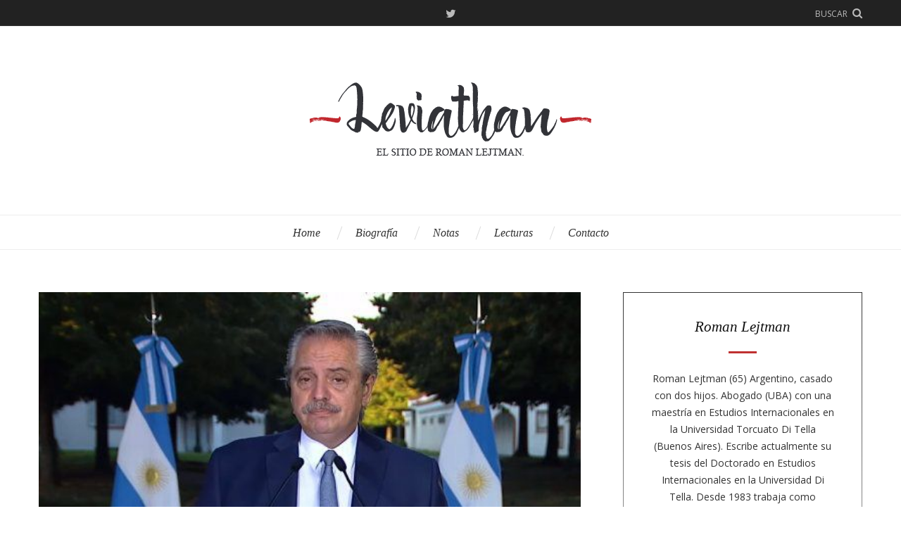

--- FILE ---
content_type: text/html; charset=UTF-8
request_url: https://www.leviathan.com.ar/vacunas-y-geopolitica/
body_size: 10002
content:

<!DOCTYPE html>
<html lang="es">
<head>
<meta charset="UTF-8">
<meta name="viewport" content="width=device-width, initial-scale=1">
<link rel="profile" href="https://gmpg.org/xfn/11">
<link rel="pingback" href="https://www.leviathan.com.ar/xmlrpc.php">

<title>Vacunas y geopolítica &#8211; Leviathan</title>
<meta name='robots' content='max-image-preview:large' />
<link rel='dns-prefetch' href='//fonts.googleapis.com' />
<link rel='dns-prefetch' href='//s.w.org' />
<link rel="alternate" type="application/rss+xml" title="Leviathan &raquo; Feed" href="https://www.leviathan.com.ar/feed/" />
<link rel="alternate" type="application/rss+xml" title="Leviathan &raquo; Feed de los comentarios" href="https://www.leviathan.com.ar/comments/feed/" />
<!-- This site uses the Google Analytics by ExactMetrics plugin v6.0.2 - Using Analytics tracking - https://www.exactmetrics.com/ -->
<script type="text/javascript" data-cfasync="false">
	var em_version         = '6.0.2';
	var em_track_user      = true;
	var em_no_track_reason = '';
	
	var disableStr = 'ga-disable-UA-74674003-1';

	/* Function to detect opted out users */
	function __gaTrackerIsOptedOut() {
		return document.cookie.indexOf(disableStr + '=true') > -1;
	}

	/* Disable tracking if the opt-out cookie exists. */
	if ( __gaTrackerIsOptedOut() ) {
		window[disableStr] = true;
	}

	/* Opt-out function */
	function __gaTrackerOptout() {
	  document.cookie = disableStr + '=true; expires=Thu, 31 Dec 2099 23:59:59 UTC; path=/';
	  window[disableStr] = true;
	}

	if ( 'undefined' === typeof gaOptout ) {
		function gaOptout() {
			__gaTrackerOptout();
		}
	}
	
	if ( em_track_user ) {
		(function(i,s,o,g,r,a,m){i['GoogleAnalyticsObject']=r;i[r]=i[r]||function(){
			(i[r].q=i[r].q||[]).push(arguments)},i[r].l=1*new Date();a=s.createElement(o),
			m=s.getElementsByTagName(o)[0];a.async=1;a.src=g;m.parentNode.insertBefore(a,m)
		})(window,document,'script','//www.google-analytics.com/analytics.js','__gaTracker');

window.ga = __gaTracker;		__gaTracker('create', 'UA-74674003-1', 'auto');
		__gaTracker('set', 'forceSSL', true);
		__gaTracker('send','pageview');
		__gaTracker( function() { window.ga = __gaTracker; } );
	} else {
		console.log( "" );
		(function() {
			/* https://developers.google.com/analytics/devguides/collection/analyticsjs/ */
			var noopfn = function() {
				return null;
			};
			var noopnullfn = function() {
				return null;
			};
			var Tracker = function() {
				return null;
			};
			var p = Tracker.prototype;
			p.get = noopfn;
			p.set = noopfn;
			p.send = noopfn;
			var __gaTracker = function() {
				var len = arguments.length;
				if ( len === 0 ) {
					return;
				}
				var f = arguments[len-1];
				if ( typeof f !== 'object' || f === null || typeof f.hitCallback !== 'function' ) {
					console.log( 'Función desactivada __gaTracker(' + arguments[0] + " ....) porque no estás siendo rastreado. " + em_no_track_reason );
					return;
				}
				try {
					f.hitCallback();
				} catch (ex) {

				}
			};
			__gaTracker.create = function() {
				return new Tracker();
			};
			__gaTracker.getByName = noopnullfn;
			__gaTracker.getAll = function() {
				return [];
			};
			__gaTracker.remove = noopfn;
			window['__gaTracker'] = __gaTracker;
			window.ga = __gaTracker;		})();
		}
</script>
<!-- / Google Analytics by ExactMetrics -->
		<script type="text/javascript">
			window._wpemojiSettings = {"baseUrl":"https:\/\/s.w.org\/images\/core\/emoji\/13.1.0\/72x72\/","ext":".png","svgUrl":"https:\/\/s.w.org\/images\/core\/emoji\/13.1.0\/svg\/","svgExt":".svg","source":{"concatemoji":"https:\/\/www.leviathan.com.ar\/wp-includes\/js\/wp-emoji-release.min.js?ver=5.8.12"}};
			!function(e,a,t){var n,r,o,i=a.createElement("canvas"),p=i.getContext&&i.getContext("2d");function s(e,t){var a=String.fromCharCode;p.clearRect(0,0,i.width,i.height),p.fillText(a.apply(this,e),0,0);e=i.toDataURL();return p.clearRect(0,0,i.width,i.height),p.fillText(a.apply(this,t),0,0),e===i.toDataURL()}function c(e){var t=a.createElement("script");t.src=e,t.defer=t.type="text/javascript",a.getElementsByTagName("head")[0].appendChild(t)}for(o=Array("flag","emoji"),t.supports={everything:!0,everythingExceptFlag:!0},r=0;r<o.length;r++)t.supports[o[r]]=function(e){if(!p||!p.fillText)return!1;switch(p.textBaseline="top",p.font="600 32px Arial",e){case"flag":return s([127987,65039,8205,9895,65039],[127987,65039,8203,9895,65039])?!1:!s([55356,56826,55356,56819],[55356,56826,8203,55356,56819])&&!s([55356,57332,56128,56423,56128,56418,56128,56421,56128,56430,56128,56423,56128,56447],[55356,57332,8203,56128,56423,8203,56128,56418,8203,56128,56421,8203,56128,56430,8203,56128,56423,8203,56128,56447]);case"emoji":return!s([10084,65039,8205,55357,56613],[10084,65039,8203,55357,56613])}return!1}(o[r]),t.supports.everything=t.supports.everything&&t.supports[o[r]],"flag"!==o[r]&&(t.supports.everythingExceptFlag=t.supports.everythingExceptFlag&&t.supports[o[r]]);t.supports.everythingExceptFlag=t.supports.everythingExceptFlag&&!t.supports.flag,t.DOMReady=!1,t.readyCallback=function(){t.DOMReady=!0},t.supports.everything||(n=function(){t.readyCallback()},a.addEventListener?(a.addEventListener("DOMContentLoaded",n,!1),e.addEventListener("load",n,!1)):(e.attachEvent("onload",n),a.attachEvent("onreadystatechange",function(){"complete"===a.readyState&&t.readyCallback()})),(n=t.source||{}).concatemoji?c(n.concatemoji):n.wpemoji&&n.twemoji&&(c(n.twemoji),c(n.wpemoji)))}(window,document,window._wpemojiSettings);
		</script>
		<style type="text/css">
img.wp-smiley,
img.emoji {
	display: inline !important;
	border: none !important;
	box-shadow: none !important;
	height: 1em !important;
	width: 1em !important;
	margin: 0 .07em !important;
	vertical-align: -0.1em !important;
	background: none !important;
	padding: 0 !important;
}
</style>
	<link rel='stylesheet' id='wp-block-library-css'  href='https://www.leviathan.com.ar/wp-includes/css/dist/block-library/style.min.css?ver=5.8.12' type='text/css' media='all' />
<link rel='stylesheet' id='contact-form-7-css'  href='https://www.leviathan.com.ar/wp-content/plugins/contact-form-7/includes/css/styles.css?ver=5.1.7' type='text/css' media='all' />
<link rel='stylesheet' id='theme-fonts-css'  href='https://fonts.googleapis.com/css?family=Open+Sans%3A400%2C400italic%2C600%2C600italic%2C700%2C700italic&#038;subset=latin%2Clatin-ext' type='text/css' media='all' />
<link rel='stylesheet' id='font-awesome-css'  href='https://www.leviathan.com.ar/wp-content/themes/avocet/css/font-awesome.min.css?ver=4.5' type='text/css' media='all' />
<link rel='stylesheet' id='avocet-css'  href='https://www.leviathan.com.ar/wp-content/themes/avocet/style.css?ver=1.2.0' type='text/css' media='all' />
<link rel='stylesheet' id='kirki-styles-css'  href='https://www.leviathan.com.ar/wp-content/themes/avocet/inc/customizer/vendor/assets/css/kirki-styles.css' type='text/css' media='all' />
<style id='kirki-styles-inline-css' type='text/css'>
.site-logo .text-logo{color:#333333;}.author-intro-title:after, .author-info-block-name:after, .about-author-widget-title:after, .avocet_widget_social_profiles .widget-title:after, .widget_mc4wp_form_widget .widget-title:after, .footer-tag-cloud .tag-cloud-title:after{background-color:#bf3131;}a:hover, .post-carousel-block .avocet-carousel-item:hover .avocet-carousel-item-title, .search-filter-overlay .overlay-close-button:hover:after, .nav__dropdown-toggle:hover, .widget_recent_entries ul li a:hover, .widget_recent_comments ul li a:hover, .widget_calendar table tbody td a:hover, .widget_rss ul li a.rsswidget:hover, .footer-instagram-feed.style-b .instagram-feed-username a:hover{color:#aaaaaa;}.footer-instagram-feed.style-b .instagram-feed-username a:hover{background-color:#aaaaaa;}.entry-content a, .entry-content a:hover{color:#a02929;}.site-branding{background-color:#ffffff;}.navbar{background-color:#ffffff;border-color:#eeeeee;}.primary-nav .primary-menu > li > a, .nav__dropdown-toggle, .navbar .subscribe-button, .navbar .search-filter-overlay-open-button{color:#333333;}.primary-nav .primary-menu > li:hover > a, .priority-nav__wrapper:hover .nav__dropdown-toggle, .navbar .subscribe-button:hover, .navbar .search-filter-overlay-open-button:hover{color:#aa0803;}.primary-nav .primary-menu > li:hover, .priority-nav__wrapper:hover .nav__dropdown-toggle{border-color:#aa0803;}.primary-nav .primary-menu > li:before, .nav__dropdown-toggle:before{background-color:#dddddd;}.entry-title, .post-list-item-title, .post-pagination .previous-post-title, .post-pagination .next-post-title, .widget_recent_entries ul li a, .widget_recent_comments ul li a, .main-header .main-title, .avocet-carousel-item-title, .call-to-action-title, .entry-content .call-to-action-title, author-intro-title, .entry-content author-intro-title, .comment-author{font-family:Georgia, 'Times New Roman', serif;font-weight:400;font-style:italic;letter-spacing:0px;text-transform:none;}.comments-title, .comment-reply-title, .widget-title, .about-author-widget-title, .search-filter-overlay-search-heading, .content-filter-heading, .author-info-block-name, .post-carousel-block.has-block-title .avocet-carousel-title, .tag-cloud-title, .footer-instagram-feed.style-b .instagram-feed-title{font-family:Georgia, 'Times New Roman', serif;font-weight:400;font-style:italic;letter-spacing:0px;text-transform:none;}.entry-content h1, .entry-content h2, .entry-content h3, .entry-content h4, .entry-content h5, .entry-content h6, .entry-content blockquote, .main-header .main-sub-title, .not-found .heading-search, .not-found .heading-404, .not-found p{font-family:Georgia, 'Times New Roman', serif;font-weight:400;font-style:italic;letter-spacing:0px;text-transform:none;}.primary-nav .primary-menu > li > a, .nav__dropdown-toggle{font-family:Georgia, 'Times New Roman', serif;font-weight:400;font-style:italic;letter-spacing:0px;text-transform:capitalize;}.footer-tag-cloud .wp-tag-cloud li{font-family:Georgia, 'Times New Roman', serif;font-weight:400;font-style:italic;letter-spacing:0px;text-transform:none;}
</style>
<script type='text/javascript' id='exactmetrics-frontend-script-js-extra'>
/* <![CDATA[ */
var exactmetrics_frontend = {"js_events_tracking":"true","download_extensions":"zip,mp3,mpeg,pdf,docx,pptx,xlsx,rar","inbound_paths":"[{\"path\":\"\\\/go\\\/\",\"label\":\"affiliate\"},{\"path\":\"\\\/recommend\\\/\",\"label\":\"affiliate\"}]","home_url":"https:\/\/www.leviathan.com.ar","hash_tracking":"false"};
/* ]]> */
</script>
<script type='text/javascript' src='https://www.leviathan.com.ar/wp-content/plugins/google-analytics-dashboard-for-wp/assets/js/frontend.min.js?ver=6.0.2' id='exactmetrics-frontend-script-js'></script>
<script type='text/javascript' src='https://www.leviathan.com.ar/wp-includes/js/jquery/jquery.min.js?ver=3.6.0' id='jquery-core-js'></script>
<script type='text/javascript' src='https://www.leviathan.com.ar/wp-includes/js/jquery/jquery-migrate.min.js?ver=3.3.2' id='jquery-migrate-js'></script>
<link rel="https://api.w.org/" href="https://www.leviathan.com.ar/wp-json/" /><link rel="alternate" type="application/json" href="https://www.leviathan.com.ar/wp-json/wp/v2/posts/5955" /><link rel="EditURI" type="application/rsd+xml" title="RSD" href="https://www.leviathan.com.ar/xmlrpc.php?rsd" />
<link rel="wlwmanifest" type="application/wlwmanifest+xml" href="https://www.leviathan.com.ar/wp-includes/wlwmanifest.xml" /> 
<meta name="generator" content="WordPress 5.8.12" />
<link rel="canonical" href="https://www.leviathan.com.ar/vacunas-y-geopolitica/" />
<link rel='shortlink' href='https://www.leviathan.com.ar/?p=5955' />
<link rel="alternate" type="application/json+oembed" href="https://www.leviathan.com.ar/wp-json/oembed/1.0/embed?url=https%3A%2F%2Fwww.leviathan.com.ar%2Fvacunas-y-geopolitica%2F" />
<link rel="alternate" type="text/xml+oembed" href="https://www.leviathan.com.ar/wp-json/oembed/1.0/embed?url=https%3A%2F%2Fwww.leviathan.com.ar%2Fvacunas-y-geopolitica%2F&#038;format=xml" />
<style>
.main-title { display:none !important;} 
</style>			<style>
				body.wp-customizer-unloading {
					opacity: 1;
					cursor: progress !important;
					-webkit-transition: none;
					transition: none;
				}
				body.wp-customizer-unloading * {
					pointer-events: none !important;
				}
				.kirki-customizer-loading-wrapper {
					width: 100%;
					height: 100%;
					position: fixed;
					top: 0;
					left: 0;
					background: rgba(255,255,255,0.83);
					z-index: 999999;
					display: none;
					opacity: 0;
					-webkit-transition: opacity 0.5s;
					transition: opacity 0.5s;
					background-image: url("https://www.leviathan.com.ar/wp-content/themes/avocet/inc/customizer/vendor//assets/images/kirki-logo.svg");
					background-repeat: no-repeat;
					background-position: center center;
				}
				body.wp-customizer-unloading .kirki-customizer-loading-wrapper {
					display: block;
					opacity: 1;
				}
				.kirki-customizer-loading {
					position: absolute;
					top: 50%;
					left: 50%;
					margin: -35px 0 0 -35px;
					color: transparent;
					font-size: 10px;
					border-top: 0.5em solid rgba(0, 0, 0, 0.2);
					border-right: 0.5em solid rgba(0, 0, 0, 0.2);
					border-bottom: 0.5em solid #333;
					border-left: 0.5em solid rgba(0, 0, 0, 0.2);
					-webkit-animation: fusion-rotate 0.8s infinite linear;
					animation: fusion-rotate 0.8s infinite linear;
				}
				.kirki-customizer-loading .kirki-customizer-loading-text {
					position: absolute;
				}
				.no-cssanimations .kirki-customizer-loading {
					padding-left: 5px;
					padding-top: 15px;
					color: #000;
				}
				.kirki-customizer-loading,
				.kirki-customizer-loading:after {
					width: 70px;
					height: 70px;
					border-radius: 50%;
					/* Fix to make border-radius work for transparent colors */
					background-clip: padding-box;
				}
				@-webkit-keyframes fusion-rotate {
					0% {
						-webkit-transform: rotate(0deg);
						transform: rotate(0deg);
					}
					100% {
						-webkit-transform: rotate(360deg);
						transform: rotate(360deg);
					}
				}
				@keyframes fusion-rotate {
					0% {
						-webkit-transform: rotate(0deg);
						transform: rotate(0deg);
					}
					100% {
						-webkit-transform: rotate(360deg);
						transform: rotate(360deg);
					}
				}
			</style>
			</head>

<body data-rsssl=1 class="post-template-default single single-post postid-5955 single-format-standard has-classic-layout has-featured-slider-1-columns">
<div id="page" class="site">
<a class="skip-link screen-reader-text" href="#content">Skip to content</a>
<h1 class="screen-reader-text">Leviathan</h1>

<header id="site-header" class="site-header has-style-a" role="banner">

  
<div class="topbar">
  <div class="wrapper">
    <a class="menu-overlay-open-button" href="#">Menu</a>

    
    <a class="menu-overlay-search-button" href="#">Search</a>

        <a class="search-filter-overlay-open-button" id="search-filter-overlay-open-button" data-text-active="Close" data-text-inactive="buscar" href="#">buscar</a>
    
        <div class="social-profiles ">
      
              <a class="twitter" target="_blank" href="https://twitter.com/romanlejtman16?lang=es">Twitter</a>
      
      
      
      
      
      
      
      
      
          </div><!-- .social-profiles -->
    </div><!-- .wrapper -->
</div><!-- .topbar -->

  
  <div class="site-branding">
    <div class="wrapper">
      <div class="site-logo">
        <a href="https://www.leviathan.com.ar/">
                                                    <div class="image-logo"><img src="https://leviathan.com.ar/wp-content/uploads/2016/02/Leviathan-header.png" srcset="https://leviathan.com.ar/wp-content/uploads/2016/02/Leviathan-header.png 1x,  2x" alt="Leviathan"></div>
                  </a>
      </div><!-- .site-logo -->
    </div><!-- .wrapper -->
  </div><!-- .site-branding -->

  
<div id="navbar" class="navbar">
  
    <a class="search-filter-overlay-open-button" data-text-active="Close" data-text-inactive="buscar" href="#">buscar</a>
  
  <nav class="primary-nav" id="primary-nav">
    <h3 class="screen-reader-text">Primary navigation</h3>
    <ul id="primary-menu" class="primary-menu"><li id="menu-item-357" class="menu-item menu-item-type-custom menu-item-object-custom menu-item-357"><a href="https://leviathan.com.ar/">Home</a></li>
<li id="menu-item-397" class="menu-item menu-item-type-post_type menu-item-object-page menu-item-397"><a href="https://www.leviathan.com.ar/bio/">Biografía</a></li>
<li id="menu-item-407" class="menu-item menu-item-type-taxonomy menu-item-object-category current-post-ancestor current-menu-parent current-post-parent menu-item-407"><a href="https://www.leviathan.com.ar/category/notas/">Notas</a></li>
<li id="menu-item-423" class="menu-item menu-item-type-taxonomy menu-item-object-category menu-item-423"><a href="https://www.leviathan.com.ar/category/lecturas/">Lecturas</a></li>
<li id="menu-item-329" class="menu-item menu-item-type-post_type menu-item-object-page menu-item-329"><a href="https://www.leviathan.com.ar/contacto/">Contacto</a></li>
</ul>  </nav><!-- .primary-nav #primary-nav -->
</div><!-- #navbar .navbar -->
</header><!-- #site-header .site-header -->


<aside id="search-filter-overlay" class="search-filter-overlay  has-years-filter">
  <h1 class="screen-reader-text">Search and filter blog content</h1>
  <div class="wrapper">
    <section class="search-filter-overlay-content">
      <a id="search-filter-overlay-close-button" class="overlay-close-button" href="#">Close</a>

      <h2 class="search-filter-overlay-search-heading">Search</h2>
      <div id="search-filter-overlay-seach-form" class="overlay-seach-form">
        
<form class="search-form" method="get" action="https://www.leviathan.com.ar/" role="search">
  <input type="text" class="search-textfield" name="s" placeholder="Search..." required="required">
  <input class="search-button" type="submit" value="&#xf002;">
</form>
      </div><!-- #search-filter-overlay-close-button .overlay-seach-form -->

              <h2 class="screen-reader-text">Content filters</h2>
        <section class="content-filters">
                      <div class="content-filter years-filter">
              <h3 class="content-filter-heading">Years</h3>
              <ul>
                                	<li><a href='https://www.leviathan.com.ar/2026/'>2026</a></li>
	<li><a href='https://www.leviathan.com.ar/2025/'>2025</a></li>
	<li><a href='https://www.leviathan.com.ar/2024/'>2024</a></li>
	<li><a href='https://www.leviathan.com.ar/2023/'>2023</a></li>
	<li><a href='https://www.leviathan.com.ar/2022/'>2022</a></li>
	<li><a href='https://www.leviathan.com.ar/2021/'>2021</a></li>
	<li><a href='https://www.leviathan.com.ar/2020/'>2020</a></li>
	<li><a href='https://www.leviathan.com.ar/2019/'>2019</a></li>
	<li><a href='https://www.leviathan.com.ar/2018/'>2018</a></li>
	<li><a href='https://www.leviathan.com.ar/2017/'>2017</a></li>
	<li><a href='https://www.leviathan.com.ar/2016/'>2016</a></li>
	<li><a href='https://www.leviathan.com.ar/2015/'>2015</a></li>
	<li><a href='https://www.leviathan.com.ar/2014/'>2014</a></li>
	<li><a href='https://www.leviathan.com.ar/2013/'>2013</a></li>
              </ul>
            </div><!-- .content-filter .years-filter -->
          
                      <div class="content-filter categories-filter">
              <h3 class="content-filter-heading">Categories</h3>
              <ul>
                	<li class="cat-item cat-item-47"><a href="https://www.leviathan.com.ar/category/notas/">Notas</a>
</li>
	<li class="cat-item cat-item-49"><a href="https://www.leviathan.com.ar/category/lecturas/">Lecturas</a>
</li>
	<li class="cat-item cat-item-52"><a href="https://www.leviathan.com.ar/category/food-people/">Food &amp; People</a>
</li>
	<li class="cat-item cat-item-53"><a href="https://www.leviathan.com.ar/category/inspiration/">Inspiration</a>
</li>
	<li class="cat-item cat-item-54"><a href="https://www.leviathan.com.ar/category/recipes/">Recipes</a>
</li>
	<li class="cat-item cat-item-55"><a href="https://www.leviathan.com.ar/category/travelogue/">Travelogue</a>
</li>
	<li class="cat-item cat-item-1"><a href="https://www.leviathan.com.ar/category/sin-categoria/">Sin categoría</a>
</li>
              </ul>
            </div><!-- .content-filter .categories-filter -->
          
                      <div class="content-filter tags-filter">
              <h3 class="content-filter-heading">Tags</h3>
                  <ul >
              <li><a class="people" href="https://www.leviathan.com.ar/tag/people/">People</a></li>
              <li><a class="food" href="https://www.leviathan.com.ar/tag/food/">Food</a></li>
              <li><a class="beautiful" href="https://www.leviathan.com.ar/tag/beautiful/">Beautiful</a></li>
              <li><a class="travelogue" href="https://www.leviathan.com.ar/tag/travelogue/">Travelogue</a></li>
              <li><a class="2015" href="https://www.leviathan.com.ar/tag/2015/">2015</a></li>
              <li><a class="healthy" href="https://www.leviathan.com.ar/tag/healthy/">Healthy</a></li>
              <li><a class="best" href="https://www.leviathan.com.ar/tag/best/">Best</a></li>
              <li><a class="chef" href="https://www.leviathan.com.ar/tag/chef/">Chef</a></li>
              <li><a class="inspiration" href="https://www.leviathan.com.ar/tag/inspiration/">Inspiration</a></li>
              <li><a class="culture" href="https://www.leviathan.com.ar/tag/culture/">Culture</a></li>
              <li><a class="popular" href="https://www.leviathan.com.ar/tag/popular/">Popular</a></li>
              <li><a class="colors" href="https://www.leviathan.com.ar/tag/colors/">Colors</a></li>
              <li><a class="north-america" href="https://www.leviathan.com.ar/tag/north-america/">North America</a></li>
              <li><a class="recipes" href="https://www.leviathan.com.ar/tag/recipes/">Recipes</a></li>
              <li><a class="san-francisco" href="https://www.leviathan.com.ar/tag/san-francisco/">San Francisco</a></li>
              <li><a class="bake" href="https://www.leviathan.com.ar/tag/bake/">Bake</a></li>
              <li><a class="restaurant" href="https://www.leviathan.com.ar/tag/restaurant/">Restaurant</a></li>
              <li><a class="delicious" href="https://www.leviathan.com.ar/tag/delicious/">Delicious</a></li>
              <li><a class="homemade" href="https://www.leviathan.com.ar/tag/homemade/">Homemade</a></li>
              <li><a class="politica" href="https://www.leviathan.com.ar/tag/politica/">política</a></li>
          </ul>
              </div><!-- .content-filter .tags-filter -->
          
                      <div class="content-filter months-filter">
              <h3 class="content-filter-heading">Months</h3>
              <ul>
                                	<li><a href='https://www.leviathan.com.ar/2026/01/'>enero 2026</a></li>
	<li><a href='https://www.leviathan.com.ar/2025/12/'>diciembre 2025</a></li>
	<li><a href='https://www.leviathan.com.ar/2025/11/'>noviembre 2025</a></li>
	<li><a href='https://www.leviathan.com.ar/2025/10/'>octubre 2025</a></li>
	<li><a href='https://www.leviathan.com.ar/2025/09/'>septiembre 2025</a></li>
	<li><a href='https://www.leviathan.com.ar/2025/08/'>agosto 2025</a></li>
	<li><a href='https://www.leviathan.com.ar/2025/07/'>julio 2025</a></li>
	<li><a href='https://www.leviathan.com.ar/2025/06/'>junio 2025</a></li>
	<li><a href='https://www.leviathan.com.ar/2025/05/'>mayo 2025</a></li>
	<li><a href='https://www.leviathan.com.ar/2025/04/'>abril 2025</a></li>
	<li><a href='https://www.leviathan.com.ar/2025/03/'>marzo 2025</a></li>
	<li><a href='https://www.leviathan.com.ar/2025/02/'>febrero 2025</a></li>
	<li><a href='https://www.leviathan.com.ar/2025/01/'>enero 2025</a></li>
	<li><a href='https://www.leviathan.com.ar/2024/12/'>diciembre 2024</a></li>
	<li><a href='https://www.leviathan.com.ar/2024/11/'>noviembre 2024</a></li>
	<li><a href='https://www.leviathan.com.ar/2024/10/'>octubre 2024</a></li>
	<li><a href='https://www.leviathan.com.ar/2024/09/'>septiembre 2024</a></li>
	<li><a href='https://www.leviathan.com.ar/2024/08/'>agosto 2024</a></li>
	<li><a href='https://www.leviathan.com.ar/2024/07/'>julio 2024</a></li>
	<li><a href='https://www.leviathan.com.ar/2024/06/'>junio 2024</a></li>
              </ul>
            </div><!-- .content-filter .months-filter -->
                  </section><!-- .content-filters -->
          </section><!-- .search-filter-overlay-content -->
  </div><!-- .wrapper -->
</aside><!-- #search-filter-overlay .search-filter-overlay -->

<aside id="menu-overlay" class="menu-overlay">
  <h1 class="screen-reader-text">Mobile sidebar</h1>
  <div class="menu-overlay-content">
    <a id="menu-overlay-close-button" class="overlay-close-button" href="#">Close</a>

    <div id="menu-overlay-seach-form" class="overlay-seach-form">
      
<form class="search-form" method="get" action="https://www.leviathan.com.ar/" role="search">
  <input type="text" class="search-textfield" name="s" placeholder="Search..." required="required">
  <input class="search-button" type="submit" value="&#xf002;">
</form>
    </div><!-- #menu-overlay-close-button .overlay-seach-form -->

    <nav id="menu-overlay-navigation" class="menu-overlay-navigation">
      <h3 class="screen-reader-text">Mobile sidebar navigation</h3>
      <div id="sliding-nav" class="sliding-nav"><ul id="sliding-menu" class="sliding-menu"><li class="menu-item menu-item-type-custom menu-item-object-custom menu-item-357"><a href="https://leviathan.com.ar/">Home</a></li>
<li class="menu-item menu-item-type-post_type menu-item-object-page menu-item-397"><a href="https://www.leviathan.com.ar/bio/">Biografía</a></li>
<li class="menu-item menu-item-type-taxonomy menu-item-object-category current-post-ancestor current-menu-parent current-post-parent menu-item-407"><a href="https://www.leviathan.com.ar/category/notas/">Notas</a></li>
<li class="menu-item menu-item-type-taxonomy menu-item-object-category menu-item-423"><a href="https://www.leviathan.com.ar/category/lecturas/">Lecturas</a></li>
<li class="menu-item menu-item-type-post_type menu-item-object-page menu-item-329"><a href="https://www.leviathan.com.ar/contacto/">Contacto</a></li>
</ul></div>    </nav><!-- .menu-overlay-nav #menu-overlay-navigation -->
  </div><!-- .menu-overlay-content -->
</aside><!-- menu-overlay #menu-overlay -->



<div class="site-middle has-sidebar">
  <div class="wrapper">
    <main class="site-main" role="main">

      
        <section class="entries">

          <h1 class="screen-reader-text">Blog posts</h1>

          
            

<article id="post-5955" class="entry post-title-style-a has-drop-cap post-5955 post type-post status-publish format-standard has-post-thumbnail hentry category-notas">

      <div class="entry-featured-image">
              <img width="540" height="405" src="https://www.leviathan.com.ar/wp-content/uploads/2021/04/oli.jpg" class="attachment-avocet_post-standard size-avocet_post-standard wp-post-image" alt="Vacunas y geopolítica" loading="lazy" />          </div><!-- entry-featured-image -->
  
    <header class="entry-header">
    <h2 class="entry-title">
              Vacunas y geopolítica          </h2>

          <div class="entry-header-meta">
        <span class="entry-categories"><a href="https://www.leviathan.com.ar/category/notas/" rel="category tag">Notas</a></span>
        <span class="entry-date">15 abril, 2021</span>
                <span class="entry-author-link"><a href="https://www.leviathan.com.ar/author/leviathan/" title="Entradas de leviathan" rel="author">leviathan</a></span>
      </div><!-- entry-header-meta -->
      </header><!-- .entry-header -->

  <div class="entry-content">
          <p>El COVID-19 exhibió sin maquillaje la diferencia exacta entre las naciones ricas y los países pobres: Estados Unidos, China, Rusia y la Unión Europea (UE) tienen vacunas, el resto del sistema global depende de su sistema de alianzas globales (Israel y México) o de su capacidad política para gestionar y obtener resultados: Chile y Uruguay tienen más dosis que la Argentina, y sus proveedores son más sistemáticos y confiables.</p>
<p>Alberto Fernández está sujeto a la voluntad política de Xi Jinping y Vladimir Putin. Y en cierta medida del fondo COVAX, que administra la Organización Mundial de la Salud (OMS). Pero aún no obtuvo una sola vacuna de Pfizer, Moderna, AstraZeneca o Johnson. Ni una.</p>
<p>El Presidente entendió rápido que se necesitaban las vacunas, y avanzó en múltiples negociaciones. Pero su gobierno fracasó al momento de cerrar las operaciones comerciales. No se trataba de comprar y adquirir. Se trataba de comprar y planificar la entrega.</p>
<p>Y ese error está en el escaso conocimiento que la Casa Rosada tiene de la agenda global. No hay inteligencia sobre el comercio exterior y la toma de decisiones en Washington, Moscú o Beijing.</p>
<p>Sin información robusta e interpretación rigurosa, no hubo un solo miembro del Gabinete  que adelantara al Presidente cómo se iba a comportar el mercado de las vacunas y cómo reaccionar al respecto.</p>
<p>Ahora ya es tarde. En 2021 será pura improvisación o los envíos que por arte de la geopolítica puedan ejecutar Rusia, China o los Estados Unidos.</p>
<p>Lo único que le queda a Balcarce 50 es subirse al nuevo ciclo de negociación para afrontar el 2022. Nadie lo informa con asiduidad: la vacuna se tiene que aplicar todos los años.</p>
<p>&nbsp;</p>
<p>&nbsp;</p>
<p>&nbsp;</p>
<p>&nbsp;</p>
      <div class="entry-tags"></div>
      </div><!-- .entry-content -->

    <footer class="entry-footer">
        <div class="entry-sharing-options">
      <div class="social-profiles">
        <span class="label">Share this story</span>
        <a class="facebook" target="_blank" href="https://www.facebook.com/sharer/sharer.php?u=https://www.leviathan.com.ar/vacunas-y-geopolitica/">Facebook</a>
        <a class="twitter" target="_blank" href="https://twitter.com/home?status=Check%20out%20this%20article:%20Vacunas+y+geopol%C3%ADtica%20-%20https://www.leviathan.com.ar/vacunas-y-geopolitica/">Twitter</a>
        <a class="pinterest" target="_blank" href="https://pinterest.com/pin/create/button/?url=https://www.leviathan.com.ar/vacunas-y-geopolitica/&media=https://www.leviathan.com.ar/wp-content/uploads/2021/04/oli.jpg&description=Vacunas y geopolítica">Pinterest</a>
        <a class="google-plus" target="_blank" href="https://plus.google.com/share?url=https://www.leviathan.com.ar/vacunas-y-geopolitica/">Google+</a>
        <a class="email" target="_blank" href="mailto:?subject=Vacunas+y+geopol%C3%ADtica&body=https://www.leviathan.com.ar/vacunas-y-geopolitica/">Email</a>
      </div><!-- .social-profiles -->
    </div><!-- .entry-sharing-options -->

      </footer><!-- .entry-footer -->

      <section class="avocet-carousel-block carousel-items-3 post-carousel-block related-posts has-block-title">
      <div class="wrapper">
        <div class="avocet-carousel-container">
                      <h1 class="avocet-carousel-title">You Might Also Like</h3>
                    <div class="avocet-carousel" data-autoplay-speed="99999" data-columns="3" data-columns-large="4" data-columns-medium="3" data-columns-small="1" data-infinite="1" data-navigation="1" data-navigation-small="1" data-columns-large="4" >
                          <div class="avocet-carousel-item">
                <a href="https://www.leviathan.com.ar/el-socio-del-silencio/">
                  <div class="avocet-carousel-item-image">
                                          <span style="background-image: url(https://www.leviathan.com.ar/wp-content/uploads/2016/06/lopez-370x340.jpg)"></span>
                                      </div><!-- .avocet-carousel-item-image-container -->
                  <div class="avocet-carousel-item-caption">
                    <h2 class="avocet-carousel-item-title ellipsis">El socio del silencio</h2>
                                      </div><!-- avocet-carousel-item-caption -->
                </a>
              </div><!-- .avocet-carousel-item -->
                          <div class="avocet-carousel-item">
                <a href="https://www.leviathan.com.ar/punto-de-inflexion/">
                  <div class="avocet-carousel-item-image">
                                          <span style="background-image: url(https://www.leviathan.com.ar/wp-content/uploads/2021/12/afkg.jpeg)"></span>
                                      </div><!-- .avocet-carousel-item-image-container -->
                  <div class="avocet-carousel-item-caption">
                    <h2 class="avocet-carousel-item-title ellipsis">Punto de inflexión</h2>
                                      </div><!-- avocet-carousel-item-caption -->
                </a>
              </div><!-- .avocet-carousel-item -->
                          <div class="avocet-carousel-item">
                <a href="https://www.leviathan.com.ar/soria/">
                  <div class="avocet-carousel-item-image">
                                          <span style="background-image: url(https://www.leviathan.com.ar/wp-content/uploads/2021/03/soria-370x340.jpg)"></span>
                                      </div><!-- .avocet-carousel-item-image-container -->
                  <div class="avocet-carousel-item-caption">
                    <h2 class="avocet-carousel-item-title ellipsis">Soria</h2>
                                      </div><!-- avocet-carousel-item-caption -->
                </a>
              </div><!-- .avocet-carousel-item -->
                          <div class="avocet-carousel-item">
                <a href="https://www.leviathan.com.ar/ajuste/">
                  <div class="avocet-carousel-item-image">
                                          <span style="background-image: url(https://www.leviathan.com.ar/wp-content/uploads/2022/08/mesa1.jpeg)"></span>
                                      </div><!-- .avocet-carousel-item-image-container -->
                  <div class="avocet-carousel-item-caption">
                    <h2 class="avocet-carousel-item-title ellipsis">Ajuste</h2>
                                      </div><!-- avocet-carousel-item-caption -->
                </a>
              </div><!-- .avocet-carousel-item -->
                          <div class="avocet-carousel-item">
                <a href="https://www.leviathan.com.ar/la-ultima-carga-de-moyano/">
                  <div class="avocet-carousel-item-image">
                                          <span style="background-image: url(https://www.leviathan.com.ar/wp-content/uploads/2018/02/moya-370x340.jpg)"></span>
                                      </div><!-- .avocet-carousel-item-image-container -->
                  <div class="avocet-carousel-item-caption">
                    <h2 class="avocet-carousel-item-title ellipsis">La ultima carga de Moyano</h2>
                                      </div><!-- avocet-carousel-item-caption -->
                </a>
              </div><!-- .avocet-carousel-item -->
                          <div class="avocet-carousel-item">
                <a href="https://www.leviathan.com.ar/massa-al-ataque/">
                  <div class="avocet-carousel-item-image">
                                          <span style="background-image: url(https://www.leviathan.com.ar/wp-content/uploads/2023/02/mafmi.jpeg)"></span>
                                      </div><!-- .avocet-carousel-item-image-container -->
                  <div class="avocet-carousel-item-caption">
                    <h2 class="avocet-carousel-item-title ellipsis">Massa al ataque</h2>
                                      </div><!-- avocet-carousel-item-caption -->
                </a>
              </div><!-- .avocet-carousel-item -->
                          <div class="avocet-carousel-item">
                <a href="https://www.leviathan.com.ar/sacrificar-a-la-reina/">
                  <div class="avocet-carousel-item-image">
                                          <span style="background-image: url(https://www.leviathan.com.ar/wp-content/uploads/2016/05/cfkb-370x340.jpg)"></span>
                                      </div><!-- .avocet-carousel-item-image-container -->
                  <div class="avocet-carousel-item-caption">
                    <h2 class="avocet-carousel-item-title ellipsis">Sacrificar a la Reina</h2>
                                      </div><!-- avocet-carousel-item-caption -->
                </a>
              </div><!-- .avocet-carousel-item -->
                          <div class="avocet-carousel-item">
                <a href="https://www.leviathan.com.ar/helicoptero/">
                  <div class="avocet-carousel-item-image">
                                          <span style="background-image: url(https://www.leviathan.com.ar/wp-content/uploads/2019/07/heli-370x340.jpg)"></span>
                                      </div><!-- .avocet-carousel-item-image-container -->
                  <div class="avocet-carousel-item-caption">
                    <h2 class="avocet-carousel-item-title ellipsis">Helicóptero</h2>
                                      </div><!-- avocet-carousel-item-caption -->
                </a>
              </div><!-- .avocet-carousel-item -->
                          <div class="avocet-carousel-item">
                <a href="https://www.leviathan.com.ar/alberto-vs-horacio/">
                  <div class="avocet-carousel-item-image">
                                          <span style="background-image: url(https://www.leviathan.com.ar/wp-content/uploads/2019/09/obe-370x340.jpg)"></span>
                                      </div><!-- .avocet-carousel-item-image-container -->
                  <div class="avocet-carousel-item-caption">
                    <h2 class="avocet-carousel-item-title ellipsis">Alberto Vs Horacio</h2>
                                      </div><!-- avocet-carousel-item-caption -->
                </a>
              </div><!-- .avocet-carousel-item -->
                          <div class="avocet-carousel-item">
                <a href="https://www.leviathan.com.ar/conurbano-vs-coronavirus/">
                  <div class="avocet-carousel-item-image">
                                          <span style="background-image: url(https://www.leviathan.com.ar/wp-content/uploads/2020/03/villa-370x327.jpg)"></span>
                                      </div><!-- .avocet-carousel-item-image-container -->
                  <div class="avocet-carousel-item-caption">
                    <h2 class="avocet-carousel-item-title ellipsis">Conurbano Vs Coronavirus</h2>
                                      </div><!-- avocet-carousel-item-caption -->
                </a>
              </div><!-- .avocet-carousel-item -->
                      </div><!-- .avocet-carousel -->
        </div><!-- .avocet-carousel-container -->
      </div><!-- .wrapper -->
    </section><!-- .avocet-carousel-block -->
  
</article><!-- #post-5955 -->

          
        </section><!-- entries -->

            <div class="post-pagination">
                    <a class="previous-post" href="https://www.leviathan.com.ar/futuro-imperfecto/">
          <span class="previous-post-label">&laquo; Previous Post</span>
          <div class="previous-post-meta">
            <div class="previous-post-thumbnail"><img width="370" height="208" src="https://www.leviathan.com.ar/wp-content/uploads/2021/04/afcfk.jpg" class="attachment-avocet_post-thumbnail size-avocet_post-thumbnail wp-post-image" alt="Futuro imperfecto" loading="lazy" /></div>
            <h6 class="previous-post-title">Futuro imperfecto</h6>
          </div><!-- previous-post-meta -->
        </a>
      
                    <a class="next-post" href="https://www.leviathan.com.ar/lucha-de-clases/">
          <span class="next-post-label">Next Post &raquo;</span>
          <div class="next-post-meta">
            <div class="next-post-thumbnail"><img width="370" height="246" src="https://www.leviathan.com.ar/wp-content/uploads/2021/04/hrlaf1.jpeg" class="attachment-avocet_post-thumbnail size-avocet_post-thumbnail wp-post-image" alt="Lucha de clases" loading="lazy" /></div>
            <h6 class="next-post-title">Lucha de clases</h6>
          </div><!-- next-post-meta -->
        </a>
          </div><!-- .post-pagination -->
  
      
    </main><!-- .site-main -->

    
<aside class="site-sidebar sidebar-elements">
  <h1 class="screen-reader-text">Site sidebar</h1>
  <div id="avocet_widget_about_author-3" class="widget avocet_widget_about_author">
    
    <div class="about-author-widget-block ">
      <div class="about-author-widget-frame">
        
                  <h3 class="about-author-widget-title">Roman Lejtman</h3>
        
                  <div class="about-author-widget-description">
            Roman Lejtman (65) Argentino, casado con dos hijos.
Abogado (UBA) con una maestría en Estudios Internacionales en la Universidad Torcuato Di Tella (Buenos Aires). Escribe actualmente su tesis del Doctorado en Estudios Internacionales en la Universidad Di Tella.
Desde 1983 trabaja como periodista.
Ha escrito en medios gráficos, condujo programas radiales y televisivos. Realizó documentales históricos.
Escribió los libros: &quot;Narcogate&quot; , &quot;Peron vuelve&quot; y &quot;Malvinas, imágenesde una tragedia&quot;.
Ha recibido diversos galardones, entre ellos el Premio Rey de España.
Actualmente es el editor de Politica y Justicia en Infobae donde también está a cargo de  coberturas exlusivas .
          </div><!-- .about-author-widget-description -->
        
                  <a class="about-author-widget-link" href="https://leviathan.com.ar/bio">Leer más</a>
        
                      <div class="social-profiles ">
      
              <a class="twitter" target="_blank" href="https://twitter.com/romanlejtman16?lang=es">Twitter</a>
      
      
      
      
      
      
      
      
      
          </div><!-- .social-profiles -->
                </div><!-- .about-author-widget-frame -->
    </div><!-- .about-author-widget-block -->

    </div>            
			<div id="alobaidirandombannerswidget-3" class="widget widget_alobaidirandombannerswidget">
			
			<a rel="nofollow" target="_blank" href="https://www.sancristobal.com.ar/institucional/"><img src="https://www.leviathan.com.ar/wp-content/uploads/2026/01/San-Cristobal-Campana-hogar_GSC_300x300.gif"></a>            
            </div>
                    
			<div id="alobaidirandombannerswidget-4" class="widget widget_alobaidirandombannerswidget">
			
			<a rel="nofollow" target="_blank" href="https://www.techintgroup.com/en"><img src="https://www.leviathan.com.ar/wp-content/uploads/2024/03/techint-2024.gif"></a>            
            </div>
                    
			<div id="alobaidirandombannerswidget-5" class="widget widget_alobaidirandombannerswidget">
			
			<a rel="nofollow" target="_blank" href="https://www.legislatura.gob.ar/"><img src="https://www.leviathan.com.ar/wp-content/uploads/2025/06/BANNER-300X250_ILCP.png"></a>            
            </div>
                    
			<div id="alobaidirandombannerswidget-6" class="widget widget_alobaidirandombannerswidget">
			
			<a rel="nofollow" target="_blank" href="https://www.osde.com.ar/salud-y-bienestar/tag/historias"><img src="https://www.leviathan.com.ar/wp-content/uploads/2025/02/OSDE-banner-2025.gif"></a>            
            </div>
                    
			<div id="alobaidirandombannerswidget-7" class="widget widget_alobaidirandombannerswidget">
			
			<a rel="nofollow" target="_blank" href="https://www.bancoentrerios.com.ar/personas/canales-digitales/nuevo-home-banking?utm_campaign=digitalizacion_lanzamiento&utm_source=pautadirecta&utm_medium=display&utm_content=standarbanner&utm_targeting=no-cl&utm_strategy=brnd"><img src="https://www.leviathan.com.ar/wp-content/uploads/2021/07/Banco-de-Entre-Ríos.gif"></a>            
            </div>
                    
			<div id="alobaidirandombannerswidget-8" class="widget widget_alobaidirandombannerswidget">
			
			<a rel="nofollow" target="_blank" href="https://www.armeniarestaurant.com.ar/portada.htm"><img src="https://leviathan.com.ar/wp-content/uploads/2018/05/publicidad-restaurant-banner2.jpg"></a>            
            </div>
        <div id="text-2" class="widget widget_text">			<div class="textwidget"><a class="twitter-timeline" href="https://twitter.com/romanlejtman16" data-widget-id="721000541757771776">Tweets por el @romanlejtman16.</a>
<script>!function(d,s,id){var js,fjs=d.getElementsByTagName(s)[0],p=/^http:/.test(d.location)?'http':'https';if(!d.getElementById(id)){js=d.createElement(s);js.id=id;js.src=p+"://platform.twitter.com/widgets.js";fjs.parentNode.insertBefore(js,fjs);}}(document,"script","twitter-wjs");</script></div>
		</div></aside><!-- .site-sidebar -->

  </div><!-- .wrapper -->
</div><!-- .site-middle -->


<footer class="site-footer  instagram-feed-disbaled social-profiles-enabled">
  
    <div class="footer-social-profiles">
    <div class="wrapper">
          <div class="social-profiles with-labels">
      
              <a class="twitter" target="_blank" href="https://twitter.com/romanlejtman16?lang=es">Twitter</a>
      
      
      
      
      
      
      
      
      
          </div><!-- .social-profiles -->
      </div><!-- .wrapper -->
  </div><!-- .footer-social-profiles -->
  
  <div class="footer-bottom">
    <div class="wrapper">
                  <div class="colophon">
                  <nav class="footer-nav">
            <h5 class="screen-reader-text">Footer navigation</h5>
            <ul id="menu-leviathan" class="footer-menu"><li class="menu-item menu-item-type-custom menu-item-object-custom menu-item-357"><a href="https://leviathan.com.ar/">Home</a></li>
<li class="menu-item menu-item-type-post_type menu-item-object-page menu-item-397"><a href="https://www.leviathan.com.ar/bio/">Biografía</a></li>
<li class="menu-item menu-item-type-taxonomy menu-item-object-category current-post-ancestor current-menu-parent current-post-parent menu-item-407"><a href="https://www.leviathan.com.ar/category/notas/">Notas</a></li>
<li class="menu-item menu-item-type-taxonomy menu-item-object-category menu-item-423"><a href="https://www.leviathan.com.ar/category/lecturas/">Lecturas</a></li>
<li class="menu-item menu-item-type-post_type menu-item-object-page menu-item-329"><a href="https://www.leviathan.com.ar/contacto/">Contacto</a></li>
</ul>          </nav><!-- .footer-nav -->
          
                  <div class="copyright">Copyright 2016. Leviathan, all Rights Reserved. Diseño: Nadia Agudiak
                        </div><!-- .colophon -->
    </div><!-- .wrapper -->
  </div><!-- .footer-bottom -->
</footer><!-- .site-footer -->

			<div class="kirki-customizer-loading-wrapper"/><span class="kirki-customizer-loading"></span></div>
			<script type='text/javascript' id='contact-form-7-js-extra'>
/* <![CDATA[ */
var wpcf7 = {"apiSettings":{"root":"https:\/\/www.leviathan.com.ar\/wp-json\/contact-form-7\/v1","namespace":"contact-form-7\/v1"}};
/* ]]> */
</script>
<script type='text/javascript' src='https://www.leviathan.com.ar/wp-content/plugins/contact-form-7/includes/js/scripts.js?ver=5.1.7' id='contact-form-7-js'></script>
<script type='text/javascript' src='https://www.leviathan.com.ar/wp-content/themes/avocet/js/waypoints.js?ver=4.0' id='waypoints-js'></script>
<script type='text/javascript' src='https://www.leviathan.com.ar/wp-content/themes/avocet/js/waypoints-sticky.js?ver=4.0' id='waypoints-sticky-js'></script>
<script type='text/javascript' src='https://www.leviathan.com.ar/wp-content/themes/avocet/js/slick.js?ver=1.5.9' id='slick-carousel-js'></script>
<script type='text/javascript' src='https://www.leviathan.com.ar/wp-content/themes/avocet/js/priority-nav.js?ver=1.0.8' id='priority-nav-js'></script>
<script type='text/javascript' src='https://www.leviathan.com.ar/wp-content/themes/avocet/js/sliding-menu.js?ver=1.0' id='sliding-menu-js'></script>
<script type='text/javascript' src='https://www.leviathan.com.ar/wp-content/themes/avocet/js/fitvids.js?ver=1.1' id='fitvids-js'></script>
<script type='text/javascript' src='https://www.leviathan.com.ar/wp-content/themes/avocet/js/picturefill.js?ver=2.3.1' id='picturefill-js'></script>
<script type='text/javascript' src='https://www.leviathan.com.ar/wp-content/themes/avocet/js/main.js?ver=1.2.0' id='avocet-js-js'></script>
<script type='text/javascript' src='https://www.leviathan.com.ar/wp-includes/js/wp-embed.min.js?ver=5.8.12' id='wp-embed-js'></script>
</div><!-- #page .site -->
</body>
</html>


--- FILE ---
content_type: application/javascript
request_url: https://www.leviathan.com.ar/wp-content/themes/avocet/js/priority-nav.js?ver=1.0.8
body_size: 1932
content:
/*
 * priority-nav - v1.0.8 | (c) 2015 @gijsroge | MIT license
 * Repository: https://github.com/gijsroge/priority-navigation.git
 * Description: Priority+ pattern navigation that hides menu items if they don't fit on screen.
 * Demo: http://gijsroge.github.io/priority-nav.js/
 */
!function(a,b){"function"==typeof define&&define.amd?define("priorityNav",b(a)):"object"==typeof exports?module.exports=b(a):a.priorityNav=b(a)}(window||this,function(a){"use strict";function b(a,b,c){var d;return function(){var e=this,f=arguments,g=function(){d=null,c||a.apply(e,f)},h=c&&!d;clearTimeout(d),d=setTimeout(g,b),h&&a.apply(e,f)}}var c,d,e,f,g,h,i,j,k={},l=[],m=!!document.querySelector&&!!a.addEventListener,n={},o=0,p=0,q=0,r={initClass:"js-priorityNav",mainNavWrapper:"nav",mainNav:"ul",navDropdown:"nav__dropdown",navDropdownToggle:"nav__dropdown-toggle",navDropdownLabel:"more",navDropdownBreakpointLabel:"menu",breakPoint:500,throttleDelay:50,offsetPixels:0,count:!0,moved:function(){},movedBack:function(){}},s=function(a,b,c){if("[object Object]"===Object.prototype.toString.call(a))for(var d in a)Object.prototype.hasOwnProperty.call(a,d)&&b.call(c,a[d],d,a);else for(var e=0,f=a.length;f>e;e++)b.call(c,a[e],e,a)},t=function(a,b){for(var c=b.charAt(0);a&&a!==document;a=a.parentNode)if("."===c){if(a.classList.contains(b.substr(1)))return a}else if("#"===c){if(a.id===b.substr(1))return a}else if("["===c&&a.hasAttribute(b.substr(1,b.length-2)))return a;return!1},u=function(a,b){var c={};return s(a,function(b,d){c[d]=a[d]}),s(b,function(a,d){c[d]=b[d]}),c},v=function(a,b){if(a.classList)a.classList.toggle(b);else{var c=a.className.split(" "),d=c.indexOf(b);d>=0?c.splice(d,1):c.push(b),a.className=c.join(" ")}},w=function(a){j=document.createElement("span"),g=document.createElement("ul"),h=document.createElement("button"),h.innerHTML=n.navDropdownLabel,a.insertAfter(j,a.querySelector(f)),j.appendChild(g),j.appendChild(h),g.classList.add(n.navDropdown),g.classList.add("priority-nav__dropdown"),h.classList.add(n.navDropdownToggle),h.classList.add("priority-nav__dropdown-toggle"),j.classList.add(n.navDropdown+"-wrapper"),j.classList.add("priority-nav__wrapper"),a.classList.add("priority-nav")},x=function(a){var b=window.getComputedStyle(a),c=parseFloat(b.paddingLeft)+parseFloat(b.paddingRight);return a.clientWidth-c},y=function(){var a=document,b=window,c=a.compatMode&&"CSS1Compat"===a.compatMode?a.documentElement:a.body,d=c.clientWidth,e=c.clientHeight;return b.innerWidth&&d>b.innerWidth&&(d=b.innerWidth,e=b.innerHeight),{width:d,height:e}},z=function(a){d=x(a),i=a.querySelector(g).parentNode===a?a.querySelector(g).offsetWidth:0,e=D(a)+n.offsetPixels,q=y().width};k.doesItFit=function(a){var c=0===a.getAttribute("instance")?c:n.throttleDelay;o++,b(function(){var b=a.getAttribute("instance");for(z(a);e>=d&&a.querySelector(f).children.length>0||q<n.breakPoint&&a.querySelector(f).children.length>0;)k.toDropdown(a,b),z(a,b),q<n.breakPoint&&C(a,b,n.navDropdownBreakpointLabel);for(;d>=l[b][l[b].length-1]&&q>n.breakPoint;)k.toMenu(a,b),q>n.breakPoint&&C(a,b,n.navDropdownLabel);l[b].length<1&&a.querySelector(g).classList.remove("show"),A(a,b)},c)()};var A=function(a,b){l[b].length<1?(a.querySelector(h).classList.add("priority-nav-is-hidden"),a.querySelector(h).classList.remove("priority-nav-is-visible"),a.classList.remove("priority-nav-has-dropdown")):(a.querySelector(h).classList.add("priority-nav-is-visible"),a.querySelector(h).classList.remove("priority-nav-is-hidden"),a.classList.add("priority-nav-has-dropdown"))},B=function(a,b){a.querySelector(h).setAttribute("priorityNav-count",l[b].length)},C=function(a,b,c){a.querySelector(h).innerHTML=c};k.toDropdown=function(a,b){a.querySelector(g).firstChild&&a.querySelector(f).children.length>0?a.querySelector(g).insertBefore(a.querySelector(f).lastElementChild,a.querySelector(g).firstChild):a.querySelector(f).children.length>0&&a.querySelector(g).appendChild(a.querySelector(f).lastElementChild),l[b].push(e),A(a,b),a.querySelector(f).children.length>0&&n.count&&B(a,b),n.moved()},k.toMenu=function(a,b){a.querySelector(g).children.length>0&&a.querySelector(f).appendChild(a.querySelector(g).firstElementChild),l[b].pop(),A(a,b),a.querySelector(f).children.length>0&&n.count&&B(a,b),n.movedBack()};var D=function(a){for(var b=a.childNodes,c=0,d=0;d<b.length;d++)3!==b[d].nodeType&&(isNaN(b[d].offsetWidth)||(c+=b[d].offsetWidth));return c},E=function(a){window.attachEvent?window.attachEvent("onresize",function(){k.doesItFit&&k.doesItFit(a)}):window.addEventListener&&window.addEventListener("resize",function(){k.doesItFit&&k.doesItFit(a)},!0),a.querySelector(h).addEventListener("click",function(){v(a.querySelector(g),"show"),v(this,"is-open"),v(a,"is-open")}),document.addEventListener("click",function(b){t(b.target,n.navDropdown)||b.target===a.querySelector(h)||(a.querySelector(g).classList.remove("show"),a.querySelector(h).classList.remove("is-open"),a.classList.remove("is-open"))}),document.onkeydown=function(a){a=a||window.event,27===a.keyCode&&(g.classList.remove("show"),h.classList.remove("is-open"),c.classList.remove("is-open"))}};return Element.prototype.remove=function(){this.parentElement.removeChild(this)},NodeList.prototype.remove=HTMLCollection.prototype.remove=function(){for(var a=0,b=this.length;b>a;a++)this[a]&&this[a].parentElement&&this[a].parentElement.removeChild(this[a])},k.destroy=function(){n&&(document.documentElement.classList.remove(n.initClass),j.remove(),n=null,delete k.init,delete k.doesItFit)},Node.prototype.insertAfter=function(a,b){this.insertBefore(a,b.nextSibling)},k.init=function(a){if(!m)return void console.warn("This browser doesn't support priorityNav");n=u(r,a||{});var b=document.querySelectorAll(n.mainNavWrapper);s(b,function(a){return l[p]=[],a.setAttribute("instance",p++),(c=a)?(f=n.mainNav,a.querySelector(f)?(w(a),g="."+n.navDropdown,a.querySelector(g)?(h="."+n.navDropdownToggle,a.querySelector(h)?(E(a),void k.doesItFit(a)):void console.warn("couldn't find the specified navDropdownToggle element")):void console.warn("couldn't find the specified navDropdown element")):void console.warn("couldn't find the specified mainNav element")):void console.warn("couldn't find the specified mainNavWrapper element")}),o++,document.documentElement.classList.add(n.initClass)},k});


--- FILE ---
content_type: application/javascript
request_url: https://www.leviathan.com.ar/wp-content/themes/avocet/js/main.js?ver=1.2.0
body_size: 1192
content:
jQuery(document).ready(function($) {

  "use strict";

  // Add .page-scrolled to body when scrolled
  $(window).scroll(function() {
    if(($(window).scrollTop()) > 46){
      $('body').addClass('page-scrolled');
    } else {
      $('body').removeClass('page-scrolled');
    }
  });


  // function to disable scroll
  $.fn.isolatedScroll = function() {
    this.bind('mousewheel DOMMouseScroll', function (e) {
      var delta = e.wheelDelta || (e.originalEvent && e.originalEvent.wheelDelta) || -e.detail,
        bottomOverflow = this.scrollTop + $(this).outerHeight() - this.scrollHeight >= 0,
        topOverflow = this.scrollTop <= 0;
      if ((delta < 0 && bottomOverflow) || (delta > 0 && topOverflow)) {
        e.preventDefault();
      }
    });
    return this;
  };
  $('.menu-overlay, .overlay-background').isolatedScroll();


  // Activate menu overlay
  $('.menu-overlay-open-button').on( 'click', function(e) {
    e.preventDefault(); // prevent default action of an anchor
    $('body').addClass('menu-overlay-active');
  });
  // Deactivate #menu-overlay
  $('#menu-overlay-close-button, .overlay-background').on( 'click', function(e) {
    e.preventDefault(); // prevent default action of an anchor
    $('body').removeClass('menu-overlay-active');
  });


  // Activate menu overlay and focus on search field
  $('.menu-overlay-search-button').on( 'click', function(e) {
    e.preventDefault(); // prevent default action of an anchor
    $('body').addClass('menu-overlay-active');
    $('#menu-overlay').find('#menu-overlay-seach-form > .search-form > .search-textfield').focus();
  });


  // Activate search filter overlay and focus on search field
  $('.search-filter-overlay-open-button').on( 'click', function(e) {
    e.preventDefault(); // prevent default action of an anchor
    $('body').addClass('search-filter-overlay-active');
    $('#search-filter-overlay').find('#search-filter-overlay-seach-form > .search-form > .search-textfield').focus();
  });
  // Deactivate #menu-overlay
  $('#search-filter-overlay-close-button, .overlay-background').on( 'click', function(e) {
    e.preventDefault(); // prevent default action of an anchor
    $('body').removeClass('search-filter-overlay-active');
  });

/* -----------------------------------------------------------------------------
 * Waypoints
 * -------------------------------------------------------------------------- */
  // Initialize Waypoints on #navbar
  var sticky = new Waypoint.Sticky({
    element    : $('#navbar')[0],
    stuckClass : 'fixed'
  });

/* -----------------------------------------------------------------------------
 * Priority nav
 * -------------------------------------------------------------------------- */
  var nav = priorityNav.init({
    mainNavWrapper : '#primary-nav',
    mainNav        : '#primary-menu',
    breakPoint     : 0
  });

/* -----------------------------------------------------------------------------
 * Sliding menu
 * -------------------------------------------------------------------------- */
  // Initialize sliding menu on #sliding-nav
  $('#sliding-nav').menu();

/* -----------------------------------------------------------------------------
 * Slick carousel
 * -------------------------------------------------------------------------- */
  var $avocet_carousel = $('.avocet-carousel');

  /**
   * Slick init event.
   * 1. When init event is fired, '.slick-active' is removed and
   *    '.reset-animation' is added. '.reset-animation' resets scale of
   *    carousel image to 1 with 0s of transition.
   * 2. Then after 1ms of delay, '.reset-animation' is removed and
   *    '.slick-active' is added to animate the first the slide.
   */
  $avocet_carousel.on('init', function(event, slick){
    $avocet_carousel.find('.slick-current').removeClass('slick-active').addClass('reset-animation');
    setTimeout( function() {
      $avocet_carousel.find('.slick-current').removeClass('reset-animation').addClass('slick-active');
    }, 1);
  });

  // Initialize slick carousel on .avocet-carousel
  $avocet_carousel.each( function() {
    $(this).slick({
      autoplay: true,
      autoplaySpeed: ($(this).data('autoplay-speed') ? $(this).data('autoplay-speed') : 2000),
      slidesToShow: ($(this).data('columns') ? $(this).data('columns') : 5),
      slidesToScroll: 1,
      centerMode: ($(this).data('center') == 1 ? true : false),
      infinite: ($(this).data('infinite') == 1 ? true : false),
      dots: ($(this).data('pagination') == 1 ? true : false),
      arrows: ($(this).data('navigation') == 1 ? true : false),
      speed: 750,
      pauseOnHover: false,
      swipeToSlide: true,
      responsive: [
        {
          breakpoint: 1024 + 1,
          settings: {
            slidesToShow: ($(this).data('columns-large') ? $(this).data('columns-large') : 4),
            dots: ($(this).data('pagination-small') == 1 ? true : false),
            arrows: ($(this).data('navigation-small') == 1 ? true : false)
          }
        },
        {
          breakpoint: 768 + 1,
          settings: {
            slidesToShow: ($(this).data('columns-medium') ? $(this).data('columns-medium') : 3),
            dots: ($(this).data('pagination-small') == 1 ? true : false),
            arrows: ($(this).data('navigation-small') == 1 ? true : false)
          }
        },
        {
          breakpoint: 544 + 1,
          settings: {
            slidesToShow: ($(this).data('columns-small') ? $(this).data('columns-small') : 1),
            centerMode: false,
            dots: ($(this).data('pagination-small') == 1 ? true : false),
            arrows: ($(this).data('navigation-small') == 1 ? true : false)
          }
        }
      ]
    });
  });

/* -----------------------------------------------------------------------------
 * FitVids
 * -------------------------------------------------------------------------- */
  // Initialize fitvids on .entry-content
  $('.entry-content').fitVids();

});
